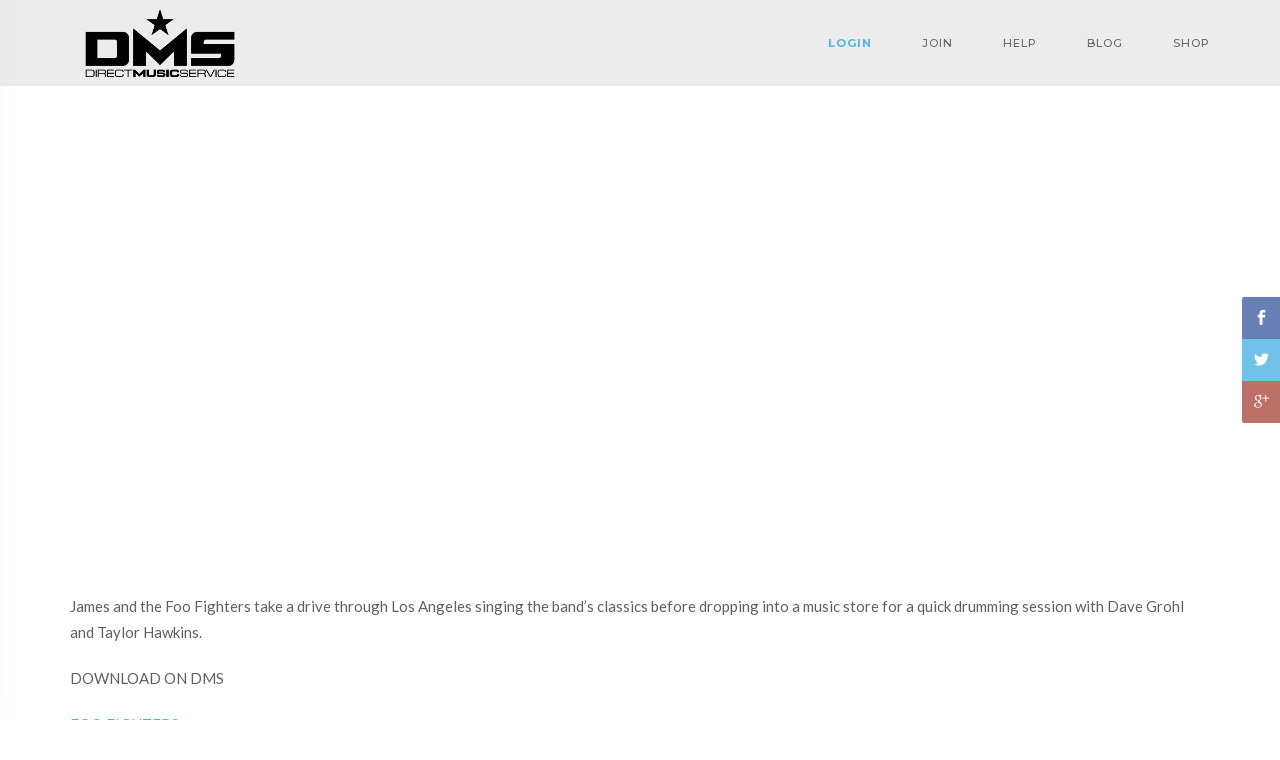

--- FILE ---
content_type: text/html; charset=utf-8
request_url: https://www.google.com/recaptcha/api2/aframe
body_size: 266
content:
<!DOCTYPE HTML><html><head><meta http-equiv="content-type" content="text/html; charset=UTF-8"></head><body><script nonce="5CAgOFSEdx8imbSyjwcGlw">/** Anti-fraud and anti-abuse applications only. See google.com/recaptcha */ try{var clients={'sodar':'https://pagead2.googlesyndication.com/pagead/sodar?'};window.addEventListener("message",function(a){try{if(a.source===window.parent){var b=JSON.parse(a.data);var c=clients[b['id']];if(c){var d=document.createElement('img');d.src=c+b['params']+'&rc='+(localStorage.getItem("rc::a")?sessionStorage.getItem("rc::b"):"");window.document.body.appendChild(d);sessionStorage.setItem("rc::e",parseInt(sessionStorage.getItem("rc::e")||0)+1);localStorage.setItem("rc::h",'1768622613575');}}}catch(b){}});window.parent.postMessage("_grecaptcha_ready", "*");}catch(b){}</script></body></html>